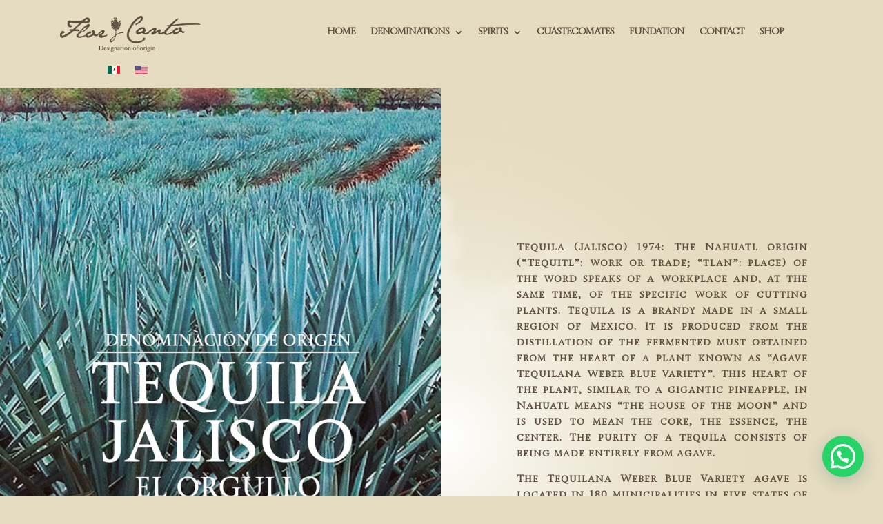

--- FILE ---
content_type: text/css
request_url: https://florycanto.com.mx/wp-content/uploads/useanyfont/uaf.css?ver=1760049676
body_size: 77
content:
				@font-face {
					font-family: 'soberana-titular-reg';
					src: url('/wp-content/uploads/useanyfont/200519042326Soberana-Titular-Reg.woff2') format('woff2'),
						url('/wp-content/uploads/useanyfont/200519042326Soberana-Titular-Reg.woff') format('woff');
					  font-display: auto;
				}

				.soberana-titular-reg{font-family: 'soberana-titular-reg' !important;}

		

--- FILE ---
content_type: text/css
request_url: https://florycanto.com.mx/wp-content/et-cache/2702/et-core-unified-tb-119-tb-959-deferred-2702.min.css?ver=1763639085
body_size: 1942
content:
.et_pb_section_0_tb_footer.et_pb_section{background-color:#614a40!important}.et_pb_row_0_tb_footer.et_pb_row{margin-top:0px!important}.et_pb_row_0_tb_footer,body #page-container .et-db #et-boc .et-l .et_pb_row_0_tb_footer.et_pb_row,body.et_pb_pagebuilder_layout.single #page-container #et-boc .et-l .et_pb_row_0_tb_footer.et_pb_row,body.et_pb_pagebuilder_layout.single.et_full_width_page #page-container #et-boc .et-l .et_pb_row_0_tb_footer.et_pb_row,.et_pb_row_1_tb_footer,body #page-container .et-db #et-boc .et-l .et_pb_row_1_tb_footer.et_pb_row,body.et_pb_pagebuilder_layout.single #page-container #et-boc .et-l .et_pb_row_1_tb_footer.et_pb_row,body.et_pb_pagebuilder_layout.single.et_full_width_page #page-container #et-boc .et-l .et_pb_row_1_tb_footer.et_pb_row{width:90%;max-width:90%}.et_pb_image_0_tb_footer:hover,.et_pb_text_4_tb_footer:hover,.et_pb_social_media_follow_network_0_tb_footer:hover,.et_pb_social_media_follow_network_1_tb_footer:hover,.et_pb_image_1_tb_footer:hover,.et_pb_text_9_tb_footer:hover,.et_pb_social_media_follow_network_2_tb_footer:hover,.et_pb_social_media_follow_network_3_tb_footer:hover{filter:opacity(80%);backface-visibility:hidden}.et_pb_image_0_tb_footer{margin-top:-2%!important;transition:filter 300ms ease 0ms;text-align:center}.et_pb_text_0_tb_footer.et_pb_text,.et_pb_text_3_tb_footer.et_pb_text,.et_pb_text_5_tb_footer.et_pb_text,.et_pb_text_6_tb_footer.et_pb_text,.et_pb_text_7_tb_footer.et_pb_text,.et_pb_text_8_tb_footer.et_pb_text,.et_pb_text_11_tb_footer.et_pb_text{color:#ffffff!important}.et_pb_text_0_tb_footer{font-family:'soberana-titular-reg',Georgia,"Times New Roman",serif;padding-top:0px!important;margin-top:0px!important}.et_pb_text_1_tb_footer.et_pb_text,.et_pb_text_2_tb_footer.et_pb_text{color:#ffffff!important;transition:color 300ms ease 0ms}.et_pb_text_1_tb_footer.et_pb_text:hover,.et_pb_text_2_tb_footer.et_pb_text:hover,.et_pb_text_10_tb_footer.et_pb_text,.et_pb_menu_0_tb_footer.et_pb_menu ul li.current-menu-item a,.et_pb_menu_0_tb_footer.et_pb_menu .nav li ul.sub-menu a,.et_pb_menu_0_tb_footer.et_pb_menu .nav li ul.sub-menu li.current-menu-item a,.et_pb_menu_0_tb_footer.et_pb_menu .et_mobile_menu a{color:#E5DCC1!important}.et_pb_text_1_tb_footer,.et_pb_text_6_tb_footer{font-family:'soberana-titular-reg',Georgia,"Times New Roman",serif;font-weight:700;margin-top:20px!important}.et_pb_text_2_tb_footer{font-family:'soberana-titular-reg',Georgia,"Times New Roman",serif;font-weight:700;margin-top:15px!important}.et_pb_text_3_tb_footer{font-family:'soberana-titular-reg',Georgia,"Times New Roman",serif;padding-top:0px!important;margin-top:0px!important;margin-bottom:15px!important}.et_pb_text_4_tb_footer,.et_pb_social_media_follow_network_2_tb_footer,.et_pb_social_media_follow_network_3_tb_footer{transition:filter 300ms ease 0ms}.et_pb_social_media_follow_network_0_tb_footer,.et_pb_social_media_follow .et_pb_social_media_follow_network_0_tb_footer .icon:before,.et_pb_social_media_follow_network_1_tb_footer,.et_pb_social_media_follow .et_pb_social_media_follow_network_1_tb_footer .icon:before{transition:filter 300ms ease 0ms,color 300ms ease 0ms}.et_pb_social_media_follow .et_pb_social_media_follow_network_0_tb_footer.et_pb_social_icon:hover .icon:before,.et_pb_social_media_follow .et_pb_social_media_follow_network_1_tb_footer.et_pb_social_icon:hover .icon:before,.et_pb_menu_0_tb_footer .mobile_nav .mobile_menu_bar:hover:before,.et_pb_menu_0_tb_footer .et_pb_menu__icon.et_pb_menu__search-button,.et_pb_menu_0_tb_footer .et_pb_menu__icon.et_pb_menu__close-search-button,.et_pb_menu_0_tb_footer .et_pb_menu__icon.et_pb_menu__cart-button{color:#E5DCC1}ul.et_pb_social_media_follow_0_tb_footer{margin-top:-2%!important}.et_pb_social_media_follow_0_tb_footer li a.icon:before,.et_pb_social_media_follow_1_tb_footer li a.icon:before{font-size:25px;line-height:50px;height:50px;width:50px}.et_pb_social_media_follow_0_tb_footer li a.icon,.et_pb_social_media_follow_1_tb_footer li a.icon{height:50px;width:50px}.et_pb_section_1_tb_footer.et_pb_section{padding-bottom:0px;background-color:#614a40!important}.et_pb_image_1_tb_footer{width:70%;transition:filter 300ms ease 0ms;text-align:center}.et_pb_text_5_tb_footer{font-family:'soberana-titular-reg',Georgia,"Times New Roman",serif;margin-top:40px!important}.et_pb_text_7_tb_footer{font-family:'soberana-titular-reg',Georgia,"Times New Roman",serif;font-weight:700;margin-top:-15px!important}.et_pb_text_8_tb_footer{font-family:'soberana-titular-reg',Georgia,"Times New Roman",serif;margin-top:40px!important;margin-bottom:5%!important}.et_pb_text_9_tb_footer{padding-top:0px!important;margin-top:0px!important;transition:filter 300ms ease 0ms}ul.et_pb_social_media_follow_1_tb_footer{margin-top:12%!important}.et_pb_section_2_tb_footer{margin-top:0px;margin-bottom:0px}.et_pb_section_2_tb_footer.et_pb_section{padding-top:0px;padding-bottom:0px;background-color:rgba(10,0,0,0.8)!important}.et_pb_row_2_tb_footer.et_pb_row{padding-top:3%!important;padding-bottom:3%!important;padding-top:3%;padding-bottom:3%}.et_pb_text_10_tb_footer{font-family:'soberana-titular-reg',Georgia,"Times New Roman",serif;font-weight:600;font-size:12px;padding-top:0px!important;padding-bottom:0px!important;margin-top:0px!important;margin-bottom:0px!important;z-index:999;position:relative}.et_pb_sticky .et_pb_text_10_tb_footer,.et_pb_sticky .et_pb_menu_0_tb_footer{z-index:999!important}.et_pb_menu_0_tb_footer.et_pb_menu ul li a{font-family:'soberana-titular-reg',Georgia,"Times New Roman",serif;color:#E5DCC1!important}.et_pb_menu_0_tb_footer.et_pb_menu{background-color:RGBA(0,0,0,0)}.et_pb_menu_0_tb_footer{padding-top:0px;padding-bottom:0px;margin-top:0px!important;margin-bottom:0px!important;max-width:75%;z-index:999;position:relative}.et_pb_menu_0_tb_footer .mobile_menu_bar:before{transition:color 300ms ease 0ms}.et_pb_menu_0_tb_footer.et_pb_menu .nav li ul,.et_pb_menu_0_tb_footer.et_pb_menu .et_mobile_menu,.et_pb_menu_0_tb_footer.et_pb_menu .et_mobile_menu ul{background-color:rgba(93,77,62,0.9)!important}.et_pb_menu_0_tb_footer.et_pb_menu .et-menu-nav>ul.upwards li ul,.et_pb_menu_0_tb_footer.et_pb_menu .et_mobile_menu{border-color:#E5DCC1}.et_pb_menu_0_tb_footer .et_pb_menu_inner_container>.et_pb_menu__logo-wrap,.et_pb_menu_0_tb_footer .et_pb_menu__logo-slot{width:auto;max-width:100%}.et_pb_menu_0_tb_footer .et_pb_menu_inner_container>.et_pb_menu__logo-wrap .et_pb_menu__logo img,.et_pb_menu_0_tb_footer .et_pb_menu__logo-slot .et_pb_menu__logo-wrap img{height:auto;max-height:none}.et_pb_menu_0_tb_footer .mobile_nav .mobile_menu_bar:before{font-size:30px;color:#E5DCC1}.et_pb_section_3_tb_footer.et_pb_section{padding-top:10px;padding-bottom:10px;margin-top:0px;margin-bottom:0px;background-color:#212121!important}.et_pb_row_3_tb_footer.et_pb_row{padding-top:0px!important;padding-bottom:0px!important;margin-top:0px!important;margin-bottom:0px!important;padding-top:0px;padding-bottom:0px}.et_pb_text_11_tb_footer{line-height:1.3em;font-weight:300;font-size:11px;line-height:1.3em;filter:opacity(70%);backface-visibility:hidden;padding-top:2%!important;padding-bottom:2%!important;transition:filter 300ms ease 0ms}.et_pb_text_11_tb_footer.et_pb_text a{color:#FFFFFF!important}.et_pb_text_11_tb_footer a{font-family:'',sans-serif;font-weight:300}.et_pb_text_11_tb_footer:hover{filter:opacity(100%);backface-visibility:hidden}.et_pb_social_media_follow_network_0_tb_footer a.icon,.et_pb_social_media_follow_network_1_tb_footer a.icon,.et_pb_social_media_follow_network_2_tb_footer a.icon,.et_pb_social_media_follow_network_3_tb_footer a.icon{background-color:rgba(0,0,0,0)!important}.et_pb_image_1_tb_footer.et_pb_module,.et_pb_menu_0_tb_footer.et_pb_module{margin-left:auto!important;margin-right:auto!important}@media only screen and (min-width:981px){.et_pb_section_1_tb_footer,.et_pb_section_2_tb_footer{display:none!important}}@media only screen and (max-width:980px){.et_pb_image_0_tb_footer .et_pb_image_wrap img,.et_pb_image_1_tb_footer .et_pb_image_wrap img{width:auto}.et_pb_row_2_tb_footer.et_pb_row{margin-top:0%!important}.et_pb_text_11_tb_footer{padding-top:3%!important;padding-bottom:3%!important}}@media only screen and (min-width:768px) and (max-width:980px){.et_pb_section_0_tb_footer{display:none!important}}@media only screen and (max-width:767px){.et_pb_section_0_tb_footer{display:none!important}.et_pb_image_0_tb_footer .et_pb_image_wrap img,.et_pb_image_1_tb_footer .et_pb_image_wrap img{width:auto}.et_pb_row_2_tb_footer.et_pb_row{margin-top:0%!important;margin-bottom:0%!important}.et_pb_text_11_tb_footer{padding-top:5%!important;padding-bottom:5%!important}}div.et_pb_section.et_pb_section_0,div.et_pb_section.et_pb_section_2{background-position:center top;background-image:url(https://florycanto.com.mx/wp-content/uploads/2020/05/Fondo-web-1.png)!important}.et_pb_section_0.et_pb_section{padding-top:0px;padding-bottom:0px;margin-top:0px;margin-bottom:0px}.et_pb_row_0.et_pb_row{padding-top:0px!important;padding-bottom:0px!important;margin-top:0px!important;margin-bottom:0px!important;padding-top:0px;padding-bottom:0px}.et_pb_row_0,body #page-container .et-db #et-boc .et-l .et_pb_row_0.et_pb_row,body.et_pb_pagebuilder_layout.single #page-container #et-boc .et-l .et_pb_row_0.et_pb_row,body.et_pb_pagebuilder_layout.single.et_full_width_page #page-container #et-boc .et-l .et_pb_row_0.et_pb_row{width:100%;max-width:100%}.et_pb_image_0{text-align:left;margin-left:0}.et_pb_text_0.et_pb_text,.et_pb_text_1.et_pb_text,.et_pb_text_2.et_pb_text{color:#5d4d3e!important}.et_pb_text_0{font-family:'soberana-titular-reg',Georgia,"Times New Roman",serif;font-weight:700;letter-spacing:1px;margin-top:35%!important;width:66%}.et_pb_section_1.et_pb_section{background-color:#d7c3a8!important}.et_pb_text_1{line-height:1.6em;font-family:'soberana-titular-reg',Georgia,"Times New Roman",serif;font-weight:700;font-size:34px;line-height:1.6em;width:80%}.et_pb_section_2.et_pb_section{padding-top:80px;padding-bottom:100px}.et_pb_image_1{text-align:center}.et_pb_text_2{font-family:'soberana-titular-reg',Georgia,"Times New Roman",serif;font-weight:700;letter-spacing:1px;margin-top:60px!important}.et_pb_text_0.et_pb_module,.et_pb_text_1.et_pb_module{margin-left:auto!important;margin-right:auto!important}@media only screen and (max-width:980px){.et_pb_image_0 .et_pb_image_wrap img,.et_pb_image_1 .et_pb_image_wrap img{width:auto}}@media only screen and (max-width:767px){.et_pb_image_0 .et_pb_image_wrap img,.et_pb_image_1 .et_pb_image_wrap img{width:auto}}